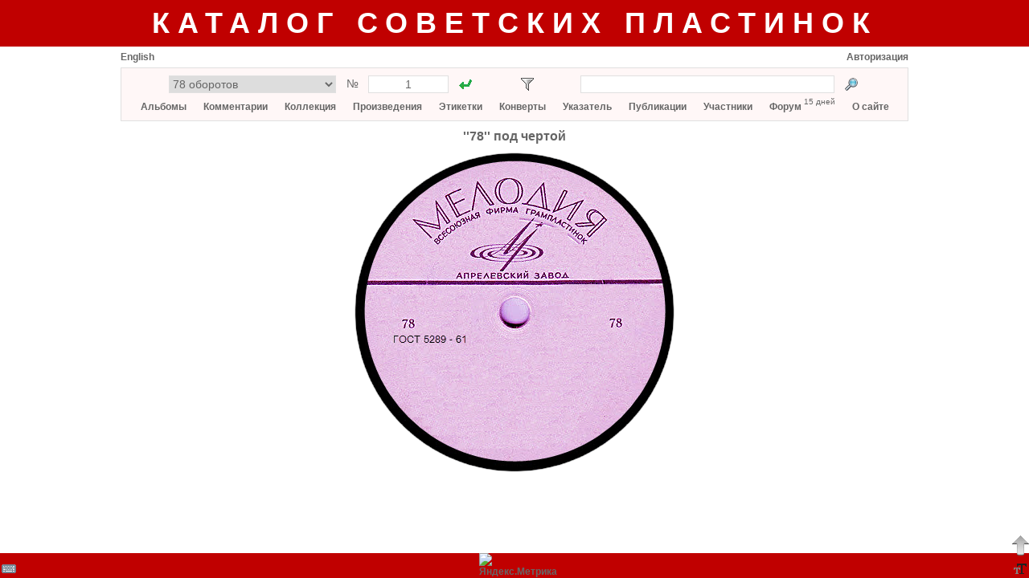

--- FILE ---
content_type: text/html; charset=utf-8
request_url: https://records.su/image/label/882
body_size: 4751
content:
<!DOCTYPE html PUBLIC "-//W3C//DTD XHTML 1.1//EN" "http://www.w3.org/TR/xhtml11/DTD/xhtml11.dtd">
<html xmlns="http://www.w3.org/1999/xhtml">
    <head>
        <title>''78'' под чертой</title>
        <meta name="google-site-verification" content="__iU1lrhRAp0whbyAtDKjz0NNIHQ8Z7hR7m9XfKwPk4" />
        <meta name="yandex-verification" content="6659f65690d5b494" />
        <meta http-equiv="Content-type" content="text/html; charset=utf-8" />
        <link rel="icon" type="image/x-icon" href="/favicon.ico" />
        <link rel="stylesheet" type="text/css" href="/common53.css" />
        <link rel="stylesheet" type="text/css" href="/sovrecords.css" />
        <script type="text/javascript">var gStr = { addtocol:'Добавить альбом в коллекцию', addtofav:'Добавить альбом в избранное', cancel:'Отменить', cd:'компакт-диск', cd_short:'КД', comment:'Комментарий', del_ask:'Удалить?', delcomposition:'Удалить произведение?', delperformance:'Удалить исполнение?', deltag:'Удалить тэг?', dr:'цифровое издание', dr_short:'ЦИ', edit:'Редактировать', entermsgsubj:'Введите тему сообщения', entermsgtext:'Введите текст сообщения', error:'Ошибка', haveonlypip:'Самой пластинки нет, но есть <i>собственная</i> оцифровка с нее', invalidbrowser:'Неподдерживаемая версия браузера', inviscomment:'Невидимый комментарий', mc:'аудиокассета', mc_short:'АК', name:'Имя', place_before_comment:'Поместить перед выбранным комментарием?', pmto:'Личное сообщение участнику', preview:'Предосмотр', remove_link:'Убрать связь с этикеткой?', resetfilter:'Сбросить фильтр', save:'Сохранить', select_comment:'Выберите сначала комментарий, перед которым нужно поместить данный комментарий.', setlabelspeed:'Установить выбранную скорость для всех этикеток?', set_link:'Установить связь с этикеткой?', show:'Показать', startmatrnum:'Начальный номер', tag:'Тэг', tagerror:'Некорректное имя тэга', tagexists:'Такой тэг уже имеется', thereiscover:'Имеются изображения конверта', thereiscover_l:'О', thereislabel:'Имеются изображения этикеток', thereislabel_l:'Э', thereistracklist:'Имеется треклист', thereistracklist_l:'Т', viscomment:'Видимый комментарий' }; var gDomImg = 'star.png'; var gContentUrl = '';</script>
        <script type="text/javascript" src="/common153.js"></script>
        <script type="text/javascript">
            var _gaq = _gaq || [];
            _gaq.push(['_setAccount', 'UA-32356026-1']);
            _gaq.push(['_trackPageview']);
            (function() {
                var ga = document.createElement('script'); ga.type = 'text/javascript'; ga.async = true;
                ga.src = ('https:' == document.location.protocol ? 'https://ssl' : 'http://www') + '.google-analytics.com/ga.js';
                var s = document.getElementsByTagName('script')[0]; s.parentNode.insertBefore(ga, s);
            })();
        </script>
    </head>
    <body>
<div style="background-color:#c00000; min-width:980px; padding:8px 0px"><div class="center" style="margin:0px auto; margin-top:0px; width:980px; "><a href="/" class="title title_shadow">Каталог советских пластинок</a></div></div><div style="padding-bottom:31px"><div style="margin:0px auto; margin-top:0px; width:980px; "><div title="Виртуальная клавиатура" id="vkbdbtn" style="width:22px; height:22px; display:inline-block; z-index:400; position:fixed; left:0px; bottom:0px; cursor:pointer"><img src="/images/vkbd__.png" alt="Виртуальная клавиатура" /></div><div id="virtkbd" class="borderlrt" style="width:372px; display:none; z-index:400; position:fixed; bottom:0px; left:22px"><div style="width:372px; background-color:white; "></div></div><div title="Форматирование текста" id="formatbtn" style="width:22px; height:22px; display:inline-block; z-index:400; position:fixed; right:0px; bottom:0px; cursor:pointer"><img src="/images/format__.png" alt="Форматирование текста" /></div><div id="formatdlg" class="borderlrt" style="width:570px; display:none; z-index:400; position:fixed; bottom:0px; right:22px"><div style="width:570px; background-color:white; "></div></div><div title="Наверх" onclick="window.scrollTo(window.pageXOffset,0)" style="width:22px; height:38px; display:inline-block; z-index:400; position:fixed; right:0px; bottom:22px; cursor:pointer"><img src="/images/ArrowDown3.png" alt="Наверх" /></div><div id="msgbox" onkeydown="msgboxKeydown(event,'msgbox')" style="width:600px; display:none; z-index:201; position:fixed; top:50%; left:50%;
            margin:-200px auto auto -300px; border:1px solid #666666; box-shadow:2px 2px 5px rgba(0,0,0,0.17)"><div style="width:600px; background-color:white; "><div style="height:20px; "></div><div id="msgboxtitle" class="fs14 bold center" style="margin-left:20px; width:560px; "></div><div id="msgboxcommenttitle" style="margin-left:20px; margin-top:20px; "></div><div style="margin-left:20px; margin-top:5px; "><textarea name="text" cols="" rows="" class="colcomment"
                    id="msgboxcomment" tabindex="1"></textarea></div><div id="hiddencommentcontainer" style="margin-left:20px; margin-top:10px; "><div id="hiddencommenttitle"></div><div style="margin-top:5px; "><textarea cols="" rows="" class="colcomment"
                        id="msgboxcommenthidden" tabindex="2"></textarea></div></div><div id="onlyripcontainer" style="margin-left:20px; margin-top:20px; "><div style="display:inline-block; "><input type="checkbox" id="onlyrip" tabindex="3" /></div><div style="margin-left:5px; display:inline-block; "><label for="onlyrip" id="onlyriplabel"></label></div></div><div style="margin-left:20px; margin-top:20px; "><a id="msgboxaddbtn" class="btn2" href="javascript:" tabindex="4"></a><div style="width:20px; display:inline-block; "></div><a id="msgboxcancelbtn" class="btn2" href="javascript:ShowPopup('msgbox',0)" tabindex="5"></a></div><div style="height:20px; "></div></div></div><div id="pmdialog" onkeydown="msgboxKeydown(event,'pmdialog')" style="width:600px; display:none; z-index:201; position:fixed; top:50%; left:50%;
            margin:-200px auto auto -300px; border:1px solid #666666; box-shadow:2px 2px 5px rgba(0,0,0,0.17)"><div style="width:600px; background-color:white; "></div></div><div style="margin-top:6px; "><div style="width:300px; display:inline-block; "><a href="javascript:setCookie('lang',1,30*24*3600*1000);location.reload()"
                        class="lang">English</a><div style="width:20px; display:inline-block; "></div></div><div style="width:680px; display:inline-block; text-align:right"><a href="/login">Авторизация</a></div></div><div style="margin-top:6px; background-color:#fff7f7; padding:9px; border:1px solid #e0e0e0"><div class="fs14" style="height:22px; "><div style="margin-left:50px; width:380px; display:inline-block; "><form action="/goto.php"><div style="display:inline-block; "><select style="width:208px; height:22px; text-align:center"
                        name="type" size="1" title="Каталог"><option value="7" title="78 оборотов">78 оборотов</option><option value="24" title="78 – Музтрест (электрозапись)">78 – Музтрест (электрозапись)</option><option value="12" title="78 – Пластмасс">78 – Пластмасс</option><option value="1" title="Моно">Моно</option><option value="2" title="Стерео">Стерео</option><option value="4" title="Гибкие">Гибкие</option><option value="3" title="Цифровая запись">Цифровая запись</option><option value="5" title="«Русский диск»">«Русский диск»</option><option value="11" title="Аудиокассеты">Аудиокассеты</option><option value="9" title="Компакт-диски">Компакт-диски</option><option value="36" title="Цифровые издания">Цифровые издания</option><option value="13" title="Комплекты / Разные каталоги">Комплекты / Разные каталоги</option><option disabled="disabled" value="29" title="">────────────────</option><option value="25" title="78 – ВТО">78 – ВТО</option><option value="35" title="78 – ГДЗ">78 – ГДЗ</option><option value="26" title="78 – ФЗЗ (довоенные)">78 – ФЗЗ (довоенные)</option><option value="30" title="78 – ФЗЗ (гранды)">78 – ФЗЗ (гранды)</option><option value="34" title="78 – ФЗЗ (миньоны)">78 – ФЗЗ (миньоны)</option><option value="27" title="78 – Ленмузтрест">78 – Ленмузтрест</option><option value="28" title="78 – ЛЭФ (1937-1943)">78 – ЛЭФ (1937-1943)</option><option value="31" title="78 – ЛЭФ (1943-1954)">78 – ЛЭФ (1943-1954)</option><option value="32" title="78 – ЛЭФ (эмигранты)">78 – ЛЭФ (эмигранты)</option><option value="33" title="78 – Bellaccord">78 – Bellaccord</option><option value="37" title="78 – Грампластмасс (довоенные)">78 – Грампластмасс (довоенные)</option><option value="38" title="78 – Грампластмасс (послевоенные)">78 – Грампластмасс (послевоенные)</option><option value="39" title="78 – Тбилиси">78 – Тбилиси</option><option value="8" title="78 – Другие">78 – Другие</option><option value="6" title="«АнТроп»">«АнТроп»</option><option value="14" title="«SNC»">«SNC»</option><option value="15" title="«Sintez Records»">«Sintez Records»</option><option value="16" title="«FeeLee»">«FeeLee»</option><option value="17" title="«Апрелевка-Саунд»">«Апрелевка-Саунд»</option><option value="18" title="«Moroz Records»">«Moroz Records»</option><option value="19" title="«Ладъ»">«Ладъ»</option><option value="20" title="«RGM»">«RGM»</option><option value="22" title="«БудКон»">«БудКон»</option><option value="23" title="«Мелодия» (MEL LP)">«Мелодия» (MEL LP)</option><option value="10" title="Другие">Другие</option></select><input type="hidden" name="f" value="1" /></div><div class="center" style="margin-top:2px; width:40px; display:inline-block; ">№</div><div style="width:100px; display:inline-block; "><input type="text" style="width:90px; height:18px; text-align:center"
                        name="number" value="1" title="Порядковый номер" /></div><div style="margin-left:10px; width:22px; height:22px; display:inline-block; "><input type="image" src="/images/go1.gif" title="Перейти"
                        style="padding:3px" /></div></form></div><div id="filtericoncontainer" style="margin-left:55px; width:22px; height:22px; display:inline-block; "><img src="/images/transp.png" style="cursor:pointer; padding:3px" title="Фильтр"
                    onclick="toggleFilter()" id="filtericon" /></div><div id="filterresetcontainer" style="width:11px; height:11px; display:inline-block; "></div><div style="margin-left:44px; width:380px; display:inline-block; "><form action="/search.php" method="post"><div style="width:316px; display:inline-block; "><input name="what" type="text" style="width:306px; height:18px"
                        value="" title="Искомый текст" /><input type="hidden" name="content" value="" /></div><div style="margin-left:10px; width:22px; height:22px; display:inline-block; "><input type="image" src="/images/search.png" title="Найти"
                        style="padding:3px" /></div></form></div></div><div id="filterpopup" style="display:none"></div><div class="mainmenu center" style="margin-top:9px; "><a href="/albums">Альбомы</a><a href="/album/add" onclick="alert('Чтобы добавить альбом, необходимо авторизоваться на сайте'); return false" accesskey="Д" tabindex="-1"></a><a
                       href="/album/add" onclick="alert('Чтобы добавить альбом, необходимо авторизоваться на сайте'); return false" accesskey="L" tabindex="-1"></a> &nbsp;&nbsp;&nbsp;&nbsp;&nbsp;
                <a href="/comments">Комментарии</a> &nbsp;&nbsp;&nbsp;&nbsp;&nbsp;
                <a href="/collection">Коллекция</a> &nbsp;&nbsp;&nbsp;&nbsp;&nbsp;
                <a href="/compositions">Произведения</a> &nbsp;&nbsp;&nbsp;&nbsp;&nbsp;
                <a href="/labels">Этикетки</a> &nbsp;&nbsp;&nbsp;&nbsp;&nbsp;
                <a href="/covers">Конверты</a> &nbsp;&nbsp;&nbsp;&nbsp;&nbsp;
                <a href="/index">Указатель</a> &nbsp;&nbsp;&nbsp;&nbsp;&nbsp;
                <a href="/publications">Публикации</a> &nbsp;&nbsp;&nbsp;&nbsp;&nbsp;
                <a href="/members">Участники</a> &nbsp;&nbsp;&nbsp;&nbsp;&nbsp;
                <a href="/forum">Форум</a> <div class="fs10" style="margin-top:-6px; display:inline-block; ">15 дней</div> &nbsp;&nbsp;&nbsp;&nbsp;&nbsp; <a href="/about">О сайте</a></div></div><div style="height:10px; "></div><div class="center"><div class="fs16"><a href="/label/882">''78'' под чертой</a></div><div style="margin-top:10px; "><img id="img" src="/pics_labels/5407505505768704.png" alt="''78'' под чертой" title=""
                class="flag" onload="shrinkImg(this,980)" /></div></div><div style="height:10px; "></div></div></div><div class="footer" style="height:31px; background-color:#c00000; "><div style="margin:0px auto; margin-top:0px; width:980px; height:31px; "><div class="yandex" style="margin-left:446px; width:88px; height:31px; "><!-- Yandex.Metrika informer -->
<a href="https://metrika.yandex.ru/stat/?id=14951455&amp;from=informer"
target="_blank" rel="nofollow"><img src="https://informer.yandex.ru/informer/14951455/3_1_FFFFFFFF_EFEFEFFF_0_pageviews"
style="width:88px; height:31px; border:0;" alt="Яндекс.Метрика" title="Яндекс.Метрика: данные за сегодня (просмотры, визиты и уникальные посетители)" class="ym-advanced-informer" data-cid="14951455" data-lang="ru" /></a>
<!-- /Yandex.Metrika informer -->

<!-- Yandex.Metrika counter -->
<script type="text/javascript" >
   (function(m,e,t,r,i,k,a){m[i]=m[i]||function(){(m[i].a=m[i].a||[]).push(arguments)};
   m[i].l=1*new Date();k=e.createElement(t),a=e.getElementsByTagName(t)[0],k.async=1,k.src=r,a.parentNode.insertBefore(k,a)})
   (window, document, "script", "https://mc.yandex.ru/metrika/tag.js", "ym");

   ym(14951455, "init", {
        clickmap:true,
        trackLinks:true,
        accurateTrackBounce:true
   });
</script>
<noscript><div><img src="https://mc.yandex.ru/watch/14951455" style="position:absolute; left:-9999px;" alt="" /></div></noscript>
<!-- /Yandex.Metrika counter --></div></div></div><script type="text/javascript">g_activeUsers = ''; onLoad()</script>
    </body>
</html>